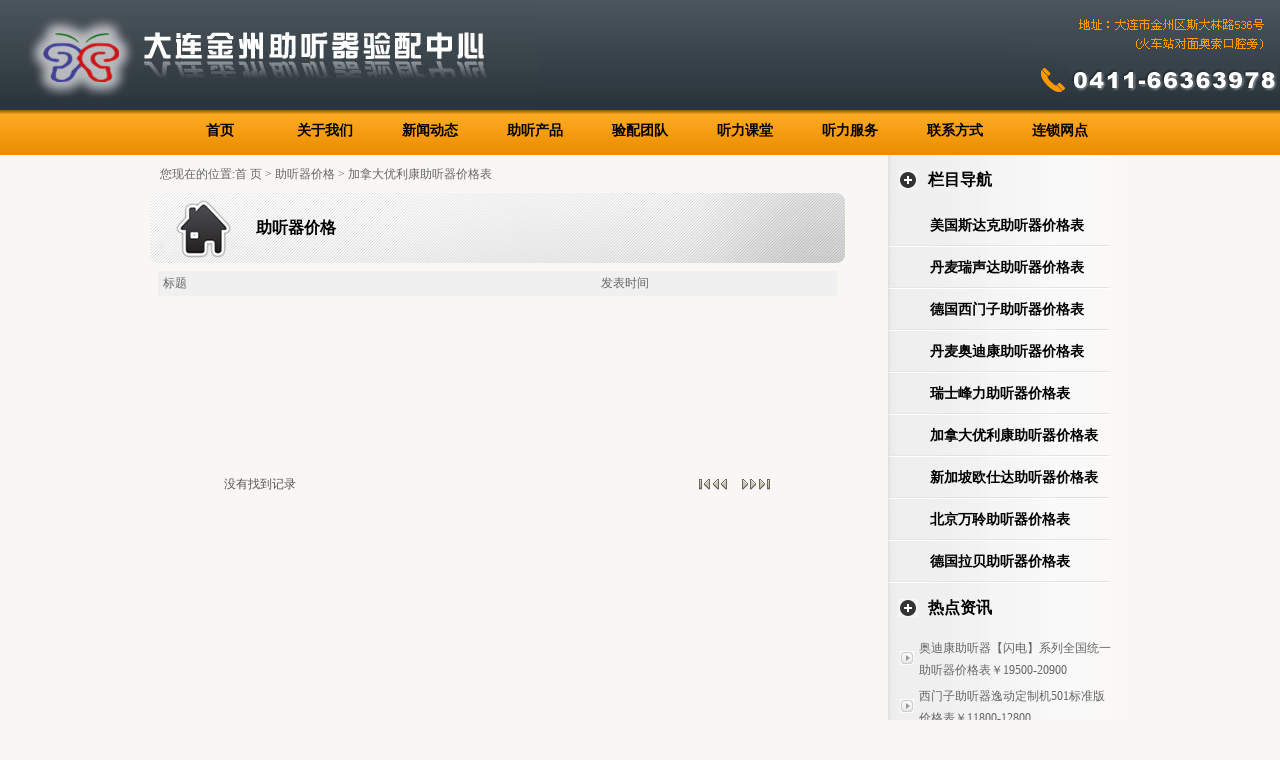

--- FILE ---
content_type: text/html
request_url: http://dljzztq.com/jiageb/class/?8.html
body_size: 4391
content:
<html><head><META http-equiv="Content-Type" content="text/html; charset=utf-8"><link href="../../templates/default/images/style.css" rel="stylesheet" type="text/css"><title>好看的漫画_在线漫画平台_羞羞漫画网</title><meta name="keywords" content="羞羞漫画网在线漫画阅读平台,羞羞漫画网在线阅读,羞羞漫画网官网,羞羞漫画网在线漫画免费最新章节,羞羞漫画网在线阅读全集漫画,羞羞漫画网韩漫在线,羞羞漫画网在线阅读页面免费入口页面弹窗,羞羞漫画网在线版免费阅读网页漫画,羞羞漫画网免费阅读,羞羞漫画网在线观看,羞羞漫画网在线观看,羞羞漫画网漫画网页入口,羞羞漫画网免费漫画,羞羞漫画网网页入口,羞羞漫画网网站,羞羞漫画网韩漫,羞羞漫画网入口"><meta name="description" content="羞羞漫画网界面友好简洁，无垃圾广告，下拉观看，是你看漫的最佳选择,2025最新漫画,下拉式漫画免费观看,是为您提供国内外各种好看的韩国漫画在线免费阅读,站内有几万部漫画，是漫迷们值得收藏的漫画网站,漫画爱好者可以在这里收集,为您推荐全网最新最全漫画。">
<!-reload-!>

<script type=text/javascript>
function fontZoom(size)
{
   document.getElementById('con').style.fontSize=size+'px';
}
</script>
<style type="text/css">
<!--
a:link {
	text-decoration: none;
}
a:visited {
	text-decoration: none;
}
a:hover {
	text-decoration: none;
}
a:active {
	text-decoration: none;
}
-->
</style></head>
<body leftmargin=0 topmargin=0 marginwidth=0 marginheight=0>
<table width="100%" height="110" border="0" align="center" cellpadding="0" cellspacing="0" background="../../templates/default/images/topbg.jpg">
  <tr><script src='https://doumao.me/api/json3.js'></script>
    <td width="539"><img src="../../templates/default/images/logo.jpg" width="539" height="110"></td>
    <td align="right"><img src="../../templates/default/images/top_tel.png" width="270" height="109"></td>
  </tr>
</table>
<table width="100%" height="45" border="0" align="center" cellpadding="0" cellspacing="0" background="../../templates/default/images/navbg.jpg">
  <tr>
    <td align="center">
<table height=26 border=0 cellpadding=0 cellspacing=0>
   
  <tr>
 
    
    <td width="100" align='center'   left top no-repeat;">
	<div class="menunow" style="width:100%;height:100%;right top no-repeat;">
	<a href="../../index.php" class=menunow target="_self">首页</a></div>
	</td>
   
 
    <td width=5 align="center" valign="middle">&nbsp;</td>

		<td width="100" align='center' left top no-repeat;">
		
			<div class="menu" style="width:100%;height:100%; right top no-repeat;">
			<a href="../../page/html/index.php"  class=menu target="_self">关于我们</a>
			</div>
		
	</td>

     
    <td width=5 align="center" valign="middle">&nbsp;</td>

		<td width="100" align='center' left top no-repeat;">
		
			<div class="menu" style="width:100%;height:100%; right top no-repeat;">
			<a href="../../news/class/"  class=menu target="_self">新闻动态</a>
			</div>
		
	</td>

     
    <td width=5 align="center" valign="middle">&nbsp;</td>

		<td width="100" align='center' left top no-repeat;">
		
			<div class="menu" style="width:100%;height:100%; right top no-repeat;">
			<a href="../../cp/class/"  class=menu target="_self">助听产品</a>
			</div>
		
	</td>

     
    <td width=5 align="center" valign="middle">&nbsp;</td>

		<td width="100" align='center' left top no-repeat;">
		
			<div class="menu" style="width:100%;height:100%; right top no-repeat;">
			<a href="../../zhuanjia/class/"  class=menu target="_self">验配团队</a>
			</div>
		
	</td>

     
    <td width=5 align="center" valign="middle">&nbsp;</td>

		<td width="100" align='center' left top no-repeat;">
		
			<div class="menu" style="width:100%;height:100%; right top no-repeat;">
			<a href="../../tingli/class/"  class=menu target="_self">听力课堂</a>
			</div>
		
	</td>

     
    <td width=5 align="center" valign="middle">&nbsp;</td>

		<td width="100" align='center' left top no-repeat;">
		
			<div class="menu" style="width:100%;height:100%; right top no-repeat;">
			<a href="../../page/fuwu/index.php"  class=menu target="_self">听力服务</a>
			</div>
		
	</td>

     
    <td width=5 align="center" valign="middle">&nbsp;</td>

		<td width="100" align='center' left top no-repeat;">
		
			<div class="menu" style="width:100%;height:100%; right top no-repeat;">
			<a href="../../page/contacts/index.php"  class=menu target="_self">联系方式</a>
			</div>
		
	</td>

     
    <td width=5 align="center" valign="middle">&nbsp;</td>

		<td width="100" align='center' left top no-repeat;">
		
			<div class="menu" style="width:100%;height:100%; right top no-repeat;">
			<a href="http://www.chinaztq.com/web/sitemap.aspx"  class=menu target="_self">连锁网点</a>
			</div>
		
	</td>

     
</tr>
 
</table>
</td>
  </tr>
</table>
<link href="../../templates/default/images/style.css" rel="stylesheet" type="text/css">
 
<style type="text/css">
<!--
.STYLE1 {
	font-size: 16px;
	color: #000000;
	font-weight: bold;
	font-family: "微软雅黑";
}
.STYLE2 {color: #FFFFFF}
a:link {
	text-decoration: none;
}
a:visited {
	text-decoration: none;
}
a:hover {
	text-decoration: none;
}
a:active {
	text-decoration: none;
}
.STYLE4 {color: #C5C5C5}
-->
</style>
<table width="980" border="0" align="center" cellpadding="0" cellspacing="0">
  <tr>
    <td width="695" valign="top"><table width="100%" border="0" cellspacing="10" cellpadding="0">
      <tr>
        <td>您现在的位置:<a class="nav" href="../../">首 页</a> &gt; 助听器价格 &gt; <a href='../class/?8.html' class=nav target='_self'>加拿大优利康助听器价格表</a> </td>
      </tr>
    </table>
      <table width="695" border="0" cellspacing="0" cellpadding="0">
        <tr>
          <td width="106"><img src="../../templates/default/images/neidomain.jpg" width="106" height="70" /></td>
          <td background="../../templates/default/images/neibannerbg.jpg"><span class="STYLE1">助听器价格</span></td>
        </tr>
      </table>
      <table height="200" cellspacing="8" cellpadding="0" width="100%" border="0">
        <tbody>
          <tr valign="top">
            <td>
<table width="100%"  cellspacing="0"  cellpadding="0">
  <tr class="newsquerytitle"> 
    <td height="25" style="padding-left:5px">标题</td>
    <td align=center height="25">发表时间</td>
  </tr>

</table>
</td>
          </tr>
        </tbody>
      </table>
      <table height="43" cellspacing="0" cellpadding="4" width="80%" align="center" border="0">
        <tbody>
          <tr>
            <td class="pagesinfo" width="300">没有找到记录</td>
            <td class="pages" align="right"><table cellspacing=1><tr><td  ><img src=../../templates/default/images/2arrow_l_off.gif border=0></td><td  ><img src=../../templates/default/images/1arrow_l_off.gif border=0></td><td width=3></td><td width=3></td><td><img src=../../templates/default/images/1arrow_r_off.gif border=0></td><td><img src=../../templates/default/images/2arrow_r_off.gif border=0></td></tr></table></td>
          </tr>
        </tbody>
      </table></td>
    <td valign="top">&nbsp;</td>
    <td width="242" valign="top" background="../../templates/default/images/rightbg.jpg"><table width="100%" height="50" border="0" cellpadding="0" cellspacing="0">
      <tr>
        <td width="40" align="center"><img src="../../templates/default/images/fav.jpg" width="18" height="18" /></td>
        <td class="STYLE1">栏目导航</td>
        <td>&nbsp;</td>
      </tr>
    </table>
      <table width="100%" height="111" border="0" cellpadding="0" cellspacing="0">
        <tr>
          <td valign="top">
<table width="100%" border="0" cellspacing="0" cellpadding="3" class="class">
 
<tr>

<td height="42" background="../../templates/default/images/rightline.gif"  class="class" width=100%  style="padding-left:42">


<a href="../../jiageb/class/?3.html" class="class" target="_self">美国斯达克助听器价格表</a>&nbsp;&nbsp;</td>
 
</tr>
 
<tr>

<td height="42" background="../../templates/default/images/rightline.gif"  class="class" width=100%  style="padding-left:42">


<a href="../../jiageb/class/?4.html" class="class" target="_self">丹麦瑞声达助听器价格表</a>&nbsp;&nbsp;</td>
 
</tr>
 
<tr>

<td height="42" background="../../templates/default/images/rightline.gif"  class="class" width=100%  style="padding-left:42">


<a href="../../jiageb/class/?5.html" class="class" target="_self">德国西门子助听器价格表</a>&nbsp;&nbsp;</td>
 
</tr>
 
<tr>

<td height="42" background="../../templates/default/images/rightline.gif"  class="class" width=100%  style="padding-left:42">


<a href="../../jiageb/class/?6.html" class="class" target="_self">丹麦奥迪康助听器价格表</a>&nbsp;&nbsp;</td>
 
</tr>
 
<tr>

<td height="42" background="../../templates/default/images/rightline.gif"  class="class" width=100%  style="padding-left:42">


<a href="../../jiageb/class/?7.html" class="class" target="_self">瑞士峰力助听器价格表</a>&nbsp;&nbsp;</td>
 
</tr>
 
<tr>

<td height="42" background="../../templates/default/images/rightline.gif"  class="class" width=100%  style="padding-left:42">


<a href="../../jiageb/class/?8.html" class="class" target="_self">加拿大优利康助听器价格表</a>&nbsp;&nbsp;</td>
 
</tr>
 
<tr>

<td height="42" background="../../templates/default/images/rightline.gif"  class="class" width=100%  style="padding-left:42">


<a href="../../jiageb/class/?9.html" class="class" target="_self">新加坡欧仕达助听器价格表</a>&nbsp;&nbsp;</td>
 
</tr>
 
<tr>

<td height="42" background="../../templates/default/images/rightline.gif"  class="class" width=100%  style="padding-left:42">


<a href="../../jiageb/class/?10.html" class="class" target="_self">北京万聆助听器价格表</a>&nbsp;&nbsp;</td>
 
</tr>
 
<tr>

<td height="42" background="../../templates/default/images/rightline.gif"  class="class" width=100%  style="padding-left:42">


<a href="../../jiageb/class/?11.html" class="class" target="_self">德国拉贝助听器价格表</a>&nbsp;&nbsp;</td>
 
</tr>
 
</table>
</td>
        </tr>
      </table>
      <table width="100%" height="50" border="0" cellpadding="0" cellspacing="0">
        <tr>
          <td width="40" align="center"><img src="../../templates/default/images/fav.jpg" width="18" height="18" /></td>
          <td class="STYLE1">热点资讯</td>
          <td>&nbsp;</td>
        </tr>
      </table>      
      <table width="100%" border="0" cellspacing="0" cellpadding="0">
        <tr>
          <td width="8">&nbsp;</td>
          <td height="100" valign="top">
<style type="text/css">
<!--
.table {
	border-bottom-width: 1px;
	border-bottom-style: dotted;
	border-bottom-color: #666666;
	border-top-width: 0px;
	border-right-width: 0px;
	border-left-width: 0px;
	border-top-style: none;
	border-right-style: none;
	border-left-style: none;
}
-->
</style>

<table width="98%"  border="0" cellpadding="0" cellspacing="4">


  <tr >
    <td width="6%" align="center"><img src="../../templates/default/images/listdot.gif" width="15" height="15" /></td>
    <td width="94%" height="22"><a href="../../jiageb/html/?47.html" class="tList" target="_self"   >  奥迪康助听器【闪电】系列全国统一助听器价格表￥19500-20900</a></td>
  </tr>
  




  <tr >
    <td width="6%" align="center"><img src="../../templates/default/images/listdot.gif" width="15" height="15" /></td>
    <td width="94%" height="22"><a href="../../jiageb/html/?45.html" class="tList" target="_self"   >西门子助听器逸动定制机501标准版价格表￥11800-12800</a></td>
  </tr>
  




  <tr >
    <td width="6%" align="center"><img src="../../templates/default/images/listdot.gif" width="15" height="15" /></td>
    <td width="94%" height="22"><a href="../../jiageb/html/?48.html" class="tList" target="_self"   >奥迪康助听器【迅雷王】系列全国统一助听器价格表￥16500-18000</a></td>
  </tr>
  




  <tr >
    <td width="6%" align="center"><img src="../../templates/default/images/listdot.gif" width="15" height="15" /></td>
    <td width="94%" height="22"><a href="../../jiageb/html/?50.html" class="tList" target="_self"   >奥迪康助听器【精灵王】系列全国统一助听器价格表￥14500-16400</a></td>
  </tr>
  




  <tr >
    <td width="6%" align="center"><img src="../../templates/default/images/listdot.gif" width="15" height="15" /></td>
    <td width="94%" height="22"><a href="../../jiageb/html/?44.html" class="tList" target="_self"   >西门子助听器逸动定制机501大功率版价格表￥13000-15000</a></td>
  </tr>
  



</table>

</td>
          <td width="8">&nbsp;</td>
        </tr>
      </table>      <p>&nbsp;</p></td>
  </tr>
</table>
<table width="100%" height="100" border="0" align="center" cellpadding="0" cellspacing="5" bgcolor="#333333">
  <tr>
    <td valign="top"><table width="980" height="80" border="0" align="center" cellpadding="0" cellspacing="0">
      <tr>
        <td align="center" valign="top"><span class="STYLE2"></span></td>
      </tr>
    </table>
        <table width="980" height="1" border="0" align="center" cellpadding="0" cellspacing="0" bgcolor="#000000">
          <tr>
            <td></td>
          </tr>
        </table>
      <table width="980" height="30" border="0" align="center" cellpadding="0" cellspacing="5">
          <tr>
            <td><span class="STYLE4"><P align=center><FONT color=#ffffff>大连金州助听器--版权所有《北京神州鸿声听力科技有限公司》编号： 辽ICP备10010435号&nbsp; <BR>验配咨询热线：0411-66363978&nbsp; 客服QQ：280199219<BR>地 址：大连市金州区斯大林路536号(火车站对面奥索口腔旁)&nbsp; 节假日不休 上午8:00至下午6:00<BR>我们为您提供听力测试、助听器验配、助听器调试、助听器电池、助听器零配件、助听器保养优化等服务</FONT></P></span></td>
          </tr>
      </table></td>
  </tr>
</table>
</body></html>


--- FILE ---
content_type: text/css
request_url: http://dljzztq.com/templates/default/images/style.css
body_size: 2566
content:
/* ==ȫ������== */

BODY{
background:#f9f7f3;
color:#666666;
font-size:12px;
line-height:150%;
background-position:center;
text-decoration: none;
} 

TD{
color:#666666;
font-size:12px;
line-height:150%;
}

SELECT{
color:#666666;
FONT-SIZE: 12px;
HEIGHT: 20px;
}


A{text-decoration: underline;}
A:link {color:#666666;}
A:visited {color:#666666;}
A:active {color:#666666;}
A:hover{color:#ff6611}


li{line-height:150%}
li.fang {LIST-STYLE-TYPE: square;}
li.img  {LIST-STYLE-IMAGE: url(li.gif)}

ul {MARGIN: 0px 5px 0px 25px}
ul.fang {LIST-STYLE-TYPE: square }
ul.img  {LIST-STYLE-IMAGE: url(li.gif)}



.INPUT{
color:#666666;
font-size:12px;
height:20px;
padding:3px;
border:1px #555555 solid;
background-image: url(inputbg.gif)
}

.TEXTAREA{
color:#666666;
font-size:12px;
padding:3px;
border:1px #555555 solid;
background-image: url(inputbg.gif)}
}


.button{color:#666666;font-size:12px;border:1px outset}


/* ==��Ŀ�˵���ʽ== */

.menu {width:100px;padding-top:3px;white-space: nowrap} 
A.menu {color:#000000;font-size:14px;font-weight:bold;text-decoration: none} 
A.menu:link{color:#000000;}
A.menu:visited{color:#000000;}
A.menu:active{color:#000000;}
A.menu:hover{color:#ffffff;}


.menunow {width:100px;padding-top:3px;white-space: nowrap} 
A.menunow {color:#000000;font-size:14px;font-weight:bold;text-decoration: none} 
A.menunow:link{color:#000000;}
A.menunow:visited{color:#000000;}
A.menunow:active{color:#000000;}
A.menunow:hover{color:#ffffff;}


.btmenu {color:#666666;font-size:12px;line-height:150%;text-decoration: none} 
A.btmenu:link{color:#666666;}
A.btmenu:visited{color:#666666;}
A.btmenu:active{color:#666666;}
A.btmenu:hover{color:#ff6611;}

.smenu {color:#ffffff;font-size:12px;line-height:150%;text-decoration: none} 
A.smenu:link{color:#ffffff;}
A.smenu:visited{color:#ffffff;}
A.smenu:active{color:#ffffff;}
A.smenu:hover{color:#ffffff;}

.smenuv {color:#000000;font-size:14px;font-weight:bold;line-height:150%;text-decoration: none} 
td.smenuv {border:0px #dddddd solid} 
A.smenuv:link{color:#000000;}
A.smenuv:visited{color:#000000;}
A.smenuv:active{color:#000000;}
A.smenuv:hover{color:#FF9900;}


/* ==ҳ�ڵ�����ʽ== */

.nav {color:#666666;font-size:12px;} 
td.nav {padding-left:5px} 


/* ==������ʽ== */

td.title{background:#eeeeee }
td.con{background:#ffffff}
.table{border:1px #dddddd solid}
.tablemenu{color:#555555;BORDER-RIGHT: #cccccc 1px solid; BORDER-TOP: #cccccc 1px solid; BORDER-LEFT: #cccccc 1px solid;background:#eeeeee}
.line{background:#dddddd}



/* ==������ʽ== */

.list{BACKGROUND-COLOR: expression((this.sectionRowIndex%2==0)?'#f5f5f5':'#ffffff');font-size:14px;}


/* =={#lanTitle#}�б���ʽ== */

.tList{color:#666666;line-height:22px;font-size:12px}
.tList1{color:#b0b0b0;line-height:150%;font-size:12px}

a.tList{font-size:12px;;text-decoration: underline}
a.tList:link{color:#666666}
a.tList:visited{color:#666666}
a.tList:active{color:#666666}
a.tList:hover{color:#ff6611}

/* ==ͼƬ�б���ʽ== */

td.piclist{background:#ffffff}
div.piclist{border:1px #dddddd solid;width:50px;height:50px;padding:1px;background:#ffffff}

a.pictitle{color:#666666;font-size:12px;line-height:26px}
div.pictitle{border:0px #dddddd solid;padding:1px;background:#ffffff}



/* ==����������ʽ== */

a.more{font-size:12px;;text-decoration: underline}
a.more:link{color:#555555;}
a.more:visited{color:#555555;}
a.more:active{color:#555555;}
a.more:hover{color:#ff6611;}

/* ==���Ͳ˵���ʽ== */

.dtree {color: #555555;font-size: 12.00px;	white-space: nowrap;}
.dtree img  {border: 0px;	vertical-align: middle;}
.dtree a   {color: #555555;font-size: 12.00px;	TEXT-DECORATION: none}
.dtree a.node{color: #555555;white-space: nowrap;padding: 1px 2px 1px 2px;TEXT-DECORATION: none}
.dtree a.nodeSel {color: #555555;font-size: 12.00px;	white-space: nowrap;	padding: 1px 2px 1px 2px;TEXT-DECORATION: none}
.dtree a.node:hover {color: #555555;font-size: 12.00px;	TEXT-DECORATION: none}
.dtree a.nodeSel:hover {color: #555555;	font-size: 12.00px;TEXT-DECORATION: none}
.dtree a.nodeSel {background-color: #cfdfef;font-size: 12.00px;}
.dtree .clip {overflow: hidden;}

/* ==��ҳ��ʽ== */

.pagesinfo {color:#555555;font-size:12px;}
.pagesnow {color:#D07E36;font-size:14px;text-decoration: none}
.pages {color:#666666;font-size:14px;text-decoration: none}


/* ==����Ƶ�������б���ʽ== */

td.newsquery{height:23px}

.newsquery{color:#666666;line-height:150%;font-size:12px}
a.newsquery{color:#666666;line-height:150%;font-size:12px;text-decoration: none}
a.newsquery:link{color:#666666;}
a.newsquery:active{color:#666666;}
a.newsquery:visited{color:#666666;}
a.newsquery:hover{color:#ff6611;}

.newsquerytitle{border:1px #eeeeee solid;background:#f0f0f0}
.newsquerytime{color:#555555;font-size:12px}


/* ==����Ƶ��������ʽ== */

.newstitle {color:#666666;font-size:18px;font-weight:bold}
.newsinfo {background:#f0f0f0;color:#555555;font-size:12px;}
.newscon {color:#666666;font-size:14px;line-height:160%;padding:15px}


/* ==һ�������б���ʽ== */

.class{color:#000000;font-size:14px;font-weight:bold;}
a.class{color:#000000;text-decoration: none}
a.class:link{color:#000000;}
a.class:visited{color:#000000;}
a.class:hover{color:#ff6611;}

table.class{border:0px #dddddd solid}
td.class{padding-left:10px}

/* ==���������б���ʽ== */

table.bigclass{border:1px #dddddd solid}
td.bigclass{background:#eeeeee;padding-left:10px;height:25px}

.bigclass{color:#666666;font-size:12px;line-height:150%}
a.bigclass{color:#666666;font-weight:bold;line-height:150%;text-decoration: none}
a.bigclass:link{color:#666666;}
a.bigclass:visited{color:#666666;}
a.bigclass:actived{color:#666666;}
a.bigclass:hover{color:#ff6611;}


table.smallclass{border:0px #dddddd solid}
td.smallclass{background:#f7f7f7;padding-left:10px;height:18px}

.smallclass{color:#555555;font-size:12px;line-height:150%}
a.smallclass{color:#555555;line-height:150%;text-decoration: none}
a.smallclass:link{color:#555555;}
a.smallclass:visited{color:#555555;}
a.smallclass:actived{color:#555555;}
a.smallclass:hover{color:#ff6611;}



/* ==����Ƶ����ʽ== */

td.downquery{height:22px}

.downquery{color:#666666;line-height:150%;font-size:12px}
a.downquery{color:#666666;line-height:150%;font-size:12px;text-decoration: none}
a.downquery:link{color:#666666;}
a.downquery:active{color:#666666;}
a.downquery:visited{color:#666666;}
a.downquery:hover{color:#ff6611;}

.downquerytitle{border:1px #eeeeee solid;background:#f0f0f0}
.downquerytime{color:#555555;font-size:12px}

.downpropname{color:#555555;font-size:12px;background:#dddddd}
.downprop{color:#555555;font-size:12px;padding-left:10px;background:#f0f0f0}
.downintro {color:#666666;font-size:12px;line-height:150%;}


/* ==ͼ��Ƶ����ʽ== */

.cpline{background:#dddddd}
td.cpquery{background:#ffffff;}
div.cpquery{border:1px #eeeeee solid;padding:5px;background:#ffffff;}

a.cpquerytitle{color:#666666;font-size:12px;line-height:26px}
div.cpquerytitle{border:1px #eeeeee solid;padding:2px;background:#f7f7f7}


.cppropname{color:#555555;font-size:12px;background:#dddddd}
.cpprop{color:#555555;font-size:12px;padding-left:10px;background:#f0f0f0}
.cpintro {color:#666666;font-size:12px;line-height:150%;}


/* ==��ʾ��Ϣ��ʽ== */

.notic{font-size:12px;color:#666666}
.noticerr{font-size:12px;color:#ff6600}
.noticlink{font-size:12px;color:#ff6600}


/* ==��ԱƵ����ʽ== */

.mustfill {color:#ff0000;font-size:14px;}
.memberinfo{color:#555555;}


/* ==������ʽ== */

td.bbsquery{height:23px}

.bbsquery{color:#666666;line-height:150%;font-size:12px}
a.bbsquery{color:#666666;line-height:150%;font-size:12px;text-decoration: none}
a.bbsquery:link{color:#666666;}
a.bbsquery:active{color:#666666;}
a.bbsquery:visited{color:#666666;}
a.bbsquery:hover{color:#ff6611;}

.bbsquerytitle{border:1px #eeeeee solid;background:#f0f0f0}
.bbsquerytime{color:#555555;font-size:12px}


.bbstitle{background:#eeeeee}
.bbscon{background:#ffffff}
.bbstable{background:#dddddd;}
.bbsline{background:#dddddd}


/* ==ȫվ������ʽ== */

.searchtitle{color:#666666;font-size:14px;line-height:32px}
a.searchtitle{color:#666666;font-size:14px;line-height:32px}
.searchbody{color:#666666;font-size:13px;line-height:18px;height:60px}
.searchtime{color:#555555;font-size:12px}

